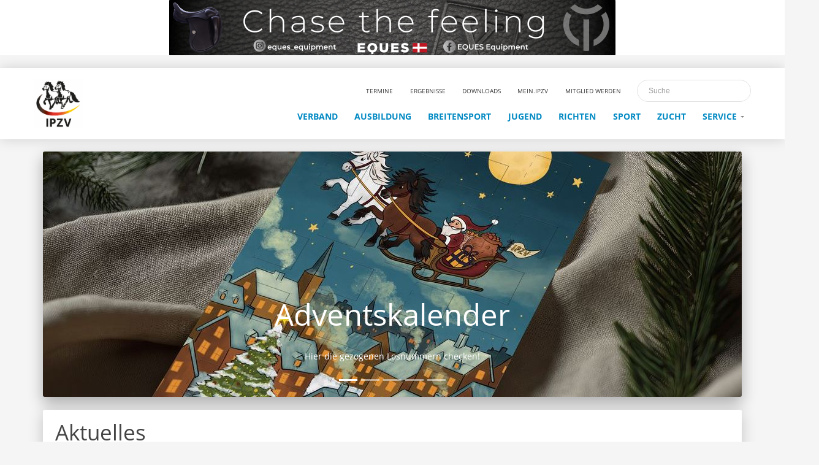

--- FILE ---
content_type: text/html;charset=UTF-8
request_url: https://www.ipzv.de/?article=abschluss-ipzv-kunstwettbewerb
body_size: 9874
content:
<!DOCTYPE html>
<html>
	<head>
		




	<title>Homepage</title>

	

	

	

	<meta name="robots" content="index,follow" />

	


	<meta property="og:title" content="Homepage" />
	<meta property="og:type"  content="website" />
	<meta property="og:url"   content="https://www.ipzv.de/?article=abschluss-ipzv-kunstwettbewerb" />
	
	



		<link rel="icon" type="image/png" href="../assets/img/favicon.ico">
		
		<meta name='viewport' content='width=device-width, initial-scale=1.0, maximum-scale=1.0, user-scalable=0, shrink-to-fit=no' />
		<!--     Fonts and icons     -->
		
		<link rel="stylesheet" href="https://use.fontawesome.com/releases/v5.7.1/css/all.css"
		  integrity="sha384-fnmOCqbTlWIlj8LyTjo7mOUStjsKC4pOpQbqyi7RrhN7udi9RwhKkMHpvLbHG9Sr" crossorigin="anonymous">
    <!--     Datatables    -->
    <link rel="stylesheet" type="text/css" href="https://cdn.datatables.net/1.11.3/css/jquery.dataTables.css">
		<!-- CSS Files -->
		<link rel="stylesheet" type="text/css" href="/assets/css/core/bootstrap.min.css">
<link rel="stylesheet" type="text/css" href="/assets/css/core/now-ui-kit.css">
<link rel="stylesheet" type="text/css" href="/assets/css/core/ipzvmaxi.css">
<link rel="stylesheet" type="text/css" href="/assets/css/core/owl.carousel.min.css">
<link rel="stylesheet" type="text/css" href="/assets/css/core/owl.theme.default.min.css">


    <script src="https://stats.blackbuck.eu/script.js" data-website-id="1a443797-fcf0-4202-b2b7-47831ef8fa63"></script>
		<!--[if lt IE 9]>
			<script src="http://html5shiv.googlecode.com/svn/trunk/html5.js"></script>
		<![endif]-->

    
	</head>


	<body>
		

    
  <div class="containerfluid">
			<div class="row">
				<div class="col-md-12 sticky-top text-center" style="background-color: white;">
          
            <a href="http://www.eques.dk/" target="_blank" data-umami-event="banner-click" data-umami-event-url="http://www.eques.dk/">
          
            <img class="werbebanner-desktop" src="https://www.ipzv.de/asset/4C328840%2D31DB%2D44E8%2D871D6CDCDD0630B6/"  alt="">
            <img class="werbebanner-mobile" src="https://www.ipzv.de/asset/4C328840%2D31DB%2D44E8%2D871D6CDCDD0630B6/" alt="">
          
            </a>
          
				</div>
			</div>
		</div>
    <script>
      window.umami.track("banner-top", { url: 'http://www.eques.dk/'} );
    </script>
    



    
		


	  	<br />

    
		<div class="sticky-top">
			<nav class="navbar navbar-expand-lg bg-white">
			  <div class="container">
				  <a class="navbar-brand" href="https://www.ipzv.de/">
					  <img src="../assets/img/IPZV_Logo7.jpg" height=80 alt="">
				  </a>
          <div class="mobilenav">
            <a class="navbar-toggler" role="button" data-toggle="collapse" href="#collapse_target1,#collapse_target2" aria-controls="collapse_target1 collapse_target2" aria-expanded="false">
              <span class="navbar-toggler-bar bar1"></span>
              <span class="navbar-toggler-bar bar2"></span>
              <span class="navbar-toggler-bar bar3"></span>
            </a>
            <div class="collapse navbar-collapse scroll-section">         
              <ul class="navbar-nav ml-auto mainnav multicollapse" id="collapse_target1">
                




  

	

    
    
		<li class="nav-item">
			<a class="nav-link  mr-0" 
         href="https://www.ipzv.de/verband.html">
        <p>Verband</p>
      </a>
      
        <a class="nav-link  dropdown-toggle caret ml-0" 
         href="https://www.ipzv.de/verband.html" 
         data-toggle="dropdown">
         </a>
      
      
			
				<ul class="dropdown-menu">
					




  

	

    
    
		<li class="nav-item">
			<a class="nav-link adropdown mr-0" 
         href="https://www.ipzv.de/verband/vorstand.html">
        <p>Gremien</p>
      </a>
      
      
			
		</li>
	

    
    
		<li class="nav-item">
			<a class="nav-link adropdown mr-0" 
         href="https://www.ipzv.de/verband/das-islandpferd.html">
        <p>Das Islandpferd</p>
      </a>
      
      
			
		</li>
	

    
    
		<li class="nav-item">
			<a class="nav-link adropdown mr-0" 
         href="https://www.ipzv.de/verband/ortsvereine-landesverb-nde.html">
        <p>Ortsvereine & Landesverbände</p>
      </a>
      
      
			
		</li>
	

    
    
		<li class="nav-item">
			<a class="nav-link adropdown mr-0" 
         href="https://www.ipzv.de/verband/mitgliedschaft.html">
        <p>Mitgliedschaft</p>
      </a>
      
      
			
		</li>
	

    
    
		<li class="nav-item">
			<a class="nav-link adropdown mr-0" 
         href="https://www.ipzv.de/verband/t-lt-kids.html">
        <p>Tölt & Kids</p>
      </a>
      
      
			
		</li>
	

				</ul>
			
		</li>
	

    
    
		<li class="nav-item">
			<a class="nav-link  mr-0" 
         href="https://www.ipzv.de/ausbildung.html">
        <p>Ausbildung</p>
      </a>
      
        <a class="nav-link  dropdown-toggle caret ml-0" 
         href="https://www.ipzv.de/ausbildung.html" 
         data-toggle="dropdown">
         </a>
      
      
			
				<ul class="dropdown-menu">
					




  

	

    
    
		<li class="nav-item">
			<a class="nav-link adropdown mr-0" 
         href="https://www.ipzv.de/ausbildung/kontakt.html">
        <p>Kontakt</p>
      </a>
      
      
			
		</li>
	

    
    
		<li class="nav-item">
			<a class="nav-link adropdown mr-0" 
         href="https://www.ipzv.de/ausbildung/trainerlizenz1.html">
        <p>Trainerlizenz</p>
      </a>
      
      
			
		</li>
	

    
    
		<li class="nav-item">
			<a class="nav-link adropdown mr-0" 
         href="https://www.ipzv.de/ausbildung/abzeichen.html">
        <p>Abzeichen</p>
      </a>
      
      
			
		</li>
	

    
    
		<li class="nav-item">
			<a class="nav-link adropdown mr-0" 
         href="https://www.ipzv.de/ausbildung/ausbilder.html">
        <p>Ausbilder</p>
      </a>
      
      
			
		</li>
	

    
    
		<li class="nav-item">
			<a class="nav-link adropdown mr-0" 
         href="https://www.ipzv.de/ausbildung/inklusion.html">
        <p>Inklusion</p>
      </a>
      
      
			
		</li>
	

				</ul>
			
		</li>
	

    
    
		<li class="nav-item">
			<a class="nav-link  mr-0" 
         href="https://www.ipzv.de/breitensport.html">
        <p>Breitensport</p>
      </a>
      
        <a class="nav-link  dropdown-toggle caret ml-0" 
         href="https://www.ipzv.de/breitensport.html" 
         data-toggle="dropdown">
         </a>
      
      
			
				<ul class="dropdown-menu">
					




  

	

    
    
		<li class="nav-item">
			<a class="nav-link adropdown mr-0" 
         href="https://www.ipzv.de/breitensport/kontakt.html">
        <p>Kontakt</p>
      </a>
      
      
			
		</li>
	

    
    
		<li class="nav-item">
			<a class="nav-link adropdown mr-0" 
         href="https://www.ipzv.de/breitensport/wanderreiten.html">
        <p>Wanderreiten</p>
      </a>
      
      
			
		</li>
	

    
    
		<li class="nav-item">
			<a class="nav-link adropdown mr-0" 
         href="https://www.ipzv.de/breitensport/hestadagar.html">
        <p>Hestadagar</p>
      </a>
      
      
			
		</li>
	

    
    
		<li class="nav-item">
			<a class="nav-link adropdown mr-0" 
         href="https://www.ipzv.de/breitensport/isi-trec.html">
        <p>Isi-Trec</p>
      </a>
      
      
			
		</li>
	

    
    
		<li class="nav-item">
			<a class="nav-link adropdown mr-0" 
         href="https://www.ipzv.de/breitensport/wm-stafettenritt.html">
        <p>WM-Stafettenritt</p>
      </a>
      
      
			
		</li>
	

    
    
		<li class="nav-item">
			<a class="nav-link adropdown mr-0" 
         href="https://www.ipzv.de/breitensport/hestask-lar.html">
        <p>Hestaskólar</p>
      </a>
      
      
			
		</li>
	

    
    
		<li class="nav-item">
			<a class="nav-link adropdown mr-0" 
         href="https://www.ipzv.de/breitensport/faq-breitensport.html">
        <p>FAQ</p>
      </a>
      
      
			
		</li>
	

				</ul>
			
		</li>
	

    
    
		<li class="nav-item">
			<a class="nav-link  mr-0" 
         href="https://www.ipzv.de/jugend.html">
        <p>Jugend</p>
      </a>
      
        <a class="nav-link  dropdown-toggle caret ml-0" 
         href="https://www.ipzv.de/jugend.html" 
         data-toggle="dropdown">
         </a>
      
      
			
				<ul class="dropdown-menu">
					




  

	

    
    
		<li class="nav-item">
			<a class="nav-link adropdown mr-0" 
         href="https://www.ipzv.de/jugend/kontakt.html">
        <p>Kontakt</p>
      </a>
      
      
			
		</li>
	

    
    
		<li class="nav-item">
			<a class="nav-link adropdown mr-0" 
         href="https://www.ipzv.de/jugend/djim.html">
        <p>DJIM</p>
      </a>
      
      
			
		</li>
	

    
    
		<li class="nav-item">
			<a class="nav-link adropdown mr-0" 
         href="https://www.ipzv.de/jugend/feif-youth-cup.html">
        <p>FEIF Youth</p>
      </a>
      
      
			
		</li>
	

    
    
		<li class="nav-item">
			<a class="nav-link adropdown mr-0" 
         href="https://www.ipzv.de/jugend/deutscher-bundeskader-junger-reiter-kjr.html">
        <p>Jugendkader </p>
      </a>
      
      
			
		</li>
	

    
    
		<li class="nav-item">
			<a class="nav-link adropdown mr-0" 
         href="https://www.ipzv.de/jugend/futuritykids.html">
        <p>Futurity Kids</p>
      </a>
      
      
			
		</li>
	

    
    
		<li class="nav-item">
			<a class="nav-link adropdown mr-0" 
         href="https://www.ipzv.de/jugend/bundesjugendtraining.html">
        <p>Bundesjugendtraining</p>
      </a>
      
      
			
		</li>
	

				</ul>
			
		</li>
	

    
    
		<li class="nav-item">
			<a class="nav-link  mr-0" 
         href="https://www.ipzv.de/richten.html">
        <p>Richten</p>
      </a>
      
        <a class="nav-link  dropdown-toggle caret ml-0" 
         href="https://www.ipzv.de/richten.html" 
         data-toggle="dropdown">
         </a>
      
      
			
				<ul class="dropdown-menu">
					




  

	

    
    
		<li class="nav-item">
			<a class="nav-link adropdown mr-0" 
         href="https://www.ipzv.de/richten/kontakt.html">
        <p>Kontakt</p>
      </a>
      
      
			
		</li>
	

    
    
		<li class="nav-item">
			<a class="nav-link adropdown mr-0" 
         href="https://www.ipzv.de/richten/sportrichter.html">
        <p>Sportrichter</p>
      </a>
      
      
			
		</li>
	

    
    
		<li class="nav-item">
			<a class="nav-link adropdown mr-0" 
         href="https://www.ipzv.de/richten/materialrichter.html">
        <p>Materialrichter</p>
      </a>
      
      
			
		</li>
	

    
    
		<li class="nav-item">
			<a class="nav-link adropdown mr-0" 
         href="https://www.ipzv.de/richten/zusatzqualifikationen.html">
        <p>Zusatzqualifikationen</p>
      </a>
      
      
			
		</li>
	

				</ul>
			
		</li>
	

    
    
		<li class="nav-item">
			<a class="nav-link  mr-0" 
         href="https://www.ipzv.de/sport.html">
        <p>Sport</p>
      </a>
      
        <a class="nav-link  dropdown-toggle caret ml-0" 
         href="https://www.ipzv.de/sport.html" 
         data-toggle="dropdown">
         </a>
      
      
			
				<ul class="dropdown-menu">
					




  

	

    
    
		<li class="nav-item">
			<a class="nav-link adropdown mr-0" 
         href="https://www.ipzv.de/sport/kontakt.html">
        <p>Kontakt</p>
      </a>
      
      
			
		</li>
	

    
    
		<li class="nav-item">
			<a class="nav-link adropdown mr-0" 
         href="https://www.ipzv.de/sport/termine.html">
        <p>Turniertermine</p>
      </a>
      
      
			
		</li>
	

    
    
		<li class="nav-item">
			<a class="nav-link adropdown mr-0" 
         href="https://www.ipzv.de/sport/onlinenennung.html">
        <p>Onlinenennung</p>
      </a>
      
      
			
		</li>
	

    
    
		<li class="nav-item">
			<a class="nav-link adropdown mr-0" 
         href="https://www.ipzv.de/sport/ergebnisse.html">
        <p>Ergebnisse</p>
      </a>
      
      
			
		</li>
	

    
    
		<li class="nav-item">
			<a class="nav-link adropdown mr-0" 
         href="https://www.ipzv.de/sport/dim.html">
        <p>DIM</p>
      </a>
      
      
			
		</li>
	

    
    
		<li class="nav-item">
			<a class="nav-link adropdown mr-0" 
         href="https://www.ipzv.de/sport/bundeskader.html">
        <p>Bundeskader</p>
      </a>
      
      
			
		</li>
	

    
    
		<li class="nav-item">
			<a class="nav-link adropdown mr-0" 
         href="https://www.ipzv.de/sport/faq.html">
        <p>FAQ</p>
      </a>
      
      
			
		</li>
	

				</ul>
			
		</li>
	

    
    
		<li class="nav-item">
			<a class="nav-link  mr-0" 
         href="https://www.ipzv.de/zucht.html">
        <p>Zucht</p>
      </a>
      
        <a class="nav-link  dropdown-toggle caret ml-0" 
         href="https://www.ipzv.de/zucht.html" 
         data-toggle="dropdown">
         </a>
      
      
			
				<ul class="dropdown-menu">
					




  

	

    
    
		<li class="nav-item">
			<a class="nav-link adropdown mr-0" 
         href="https://www.ipzv.de/zucht/kontakt.html">
        <p>Kontakt</p>
      </a>
      
      
			
		</li>
	

    
    
		<li class="nav-item">
			<a class="nav-link adropdown mr-0" 
         href="https://www.ipzv.de/zucht/termine.html">
        <p>Termine</p>
      </a>
      
      
			
		</li>
	

    
    
		<li class="nav-item">
			<a class="nav-link adropdown mr-0" 
         href="https://www.ipzv.de/zucht/onlinenennung.html">
        <p>Onlinenennung</p>
      </a>
      
      
			
		</li>
	

    
    
		<li class="nav-item">
			<a class="nav-link adropdown mr-0" 
         href="https://www.ipzv.de/zucht/ergebnisse.html">
        <p>Ergebnisse</p>
      </a>
      
      
			
		</li>
	

    
    
		<li class="nav-item">
			<a class="nav-link adropdown mr-0" 
         href="https://www.ipzv.de/zucht/worldfengur.html">
        <p>WorldFengur</p>
      </a>
      
      
			
		</li>
	

    
    
		<li class="nav-item">
			<a class="nav-link adropdown mr-0" 
         href="https://www.ipzv.de/zucht/hengstkatalog.html">
        <p>Hengstkatalog</p>
      </a>
      
      
			
		</li>
	

    
    
		<li class="nav-item">
			<a class="nav-link adropdown mr-0" 
         href="https://www.ipzv.de/zucht/faq.html">
        <p>FAQ</p>
      </a>
      
      
			
		</li>
	

				</ul>
			
		</li>
	

    
    
		<li class="nav-item">
			<a class="nav-link  mr-0" 
         href="https://www.ipzv.de/service.html">
        <p>Service</p>
      </a>
      
        <a class="nav-link  dropdown-toggle caret ml-0" 
         href="https://www.ipzv.de/service.html" 
         data-toggle="dropdown">
         </a>
      
      
			
				<ul class="dropdown-menu">
					




  

	

    
    
		<li class="nav-item">
			<a class="nav-link adropdown mr-0" 
         href="https://www.ipzv.de/service/bundesgesch-ftsstelle.html">
        <p>Bundesgeschäftsstelle</p>
      </a>
      
      
			
		</li>
	

    
    
		<li class="nav-item">
			<a class="nav-link adropdown mr-0" 
         href="https://www.ipzv.de/service/zeitschrift.html">
        <p>Zeitschrift</p>
      </a>
      
      
			
		</li>
	

    
    
		<li class="nav-item">
			<a class="nav-link adropdown mr-0" 
         href="https://www.ipzv.de/service/adressbuch.html">
        <p>Adressbuch</p>
      </a>
      
      
			
		</li>
	

    
    
		<li class="nav-item">
			<a class="nav-link adropdown mr-0" 
         href="https://www.ipzv.de/service/pferdeb-rse.html">
        <p>Pferdebörse</p>
      </a>
      
      
			
		</li>
	

    
    
		<li class="nav-item">
			<a class="nav-link adropdown mr-0" 
         href="https://www.ipzv.de/service/adventskalender-2025.html">
        <p>Adventskalender 2025</p>
      </a>
      
      
			
		</li>
	

				</ul>
			
		</li>
	

              </ul>
              <ul class="navbar-nav ml-auto small quicklinks multicollapse" id="collapse_target2">
                


  <li class="nav-item">
    <a class="nav-link" href="https://www.ipzv.de/termine.html">
    <p>Termine</p>
    </a>
  </li>
  <li class="nav-item">
    <a class="nav-link" href="https://ticker.icetestng.com/index.cfm?lang=de_de" target="_blank">
    <p>Ergebnisse</p>
    </a>
  </li>
  <li class="nav-item">
    <a class="nav-link" href="https://www.ipzv.de/downloads.html">
    <p>Downloads</p>
    </a>
  </li>
  <li class="nav-item">
    <a class="nav-link" href="https://mein.ipzv.de/" target="_blank">
    <p>Mein.IPZV</p>
    </a>
  </li>
  <li class="nav-item">
    <a class="nav-link" href="https://www.ipzv.de/verband/mitgliedschaft.html">
    <p>Mitglied werden</p>
    </a>
  </li>

                
                <form class="form-inline" id="suche" action="https://www.ipzv.de/suche.html" method="GET">
                  



	

	<input type="hidden" name="$presideform" value="suche">

	



	<div id="tab-basic" class="tab-pane active">
		

		







	<fieldset id="fieldset-suche">
		
		

		


	<div class="form-group" >

				


	<input type="text" id="suchbegriff" placeholder="Suche" name="suchbegriff" value="" class=" form-control" tabindex="1"  required>

			
		
	</div>

	</fieldset>

	</div>


	

	
		
		
	

                  
                  <input type="submit" hidden> 
                </form>
              </ul>
            </div>
          </div>
          <div class="desktopnav">
            <div class="collapse navbar-collapse flex-md-column navbars navbarscollapse">         
              <ul class="navbar-nav ml-auto small quicklinks multicollapse" id="collapse_target3">
                


  <li class="nav-item">
    <a class="nav-link" href="https://www.ipzv.de/termine.html">
    <p>Termine</p>
    </a>
  </li>
  <li class="nav-item">
    <a class="nav-link" href="https://ticker.icetestng.com/index.cfm?lang=de_de" target="_blank">
    <p>Ergebnisse</p>
    </a>
  </li>
  <li class="nav-item">
    <a class="nav-link" href="https://www.ipzv.de/downloads.html">
    <p>Downloads</p>
    </a>
  </li>
  <li class="nav-item">
    <a class="nav-link" href="https://mein.ipzv.de/" target="_blank">
    <p>Mein.IPZV</p>
    </a>
  </li>
  <li class="nav-item">
    <a class="nav-link" href="https://www.ipzv.de/verband/mitgliedschaft.html">
    <p>Mitglied werden</p>
    </a>
  </li>

                <form class="form-inline" id="suche" action="https://www.ipzv.de/suche.html" method="GET">
                  



	

	<input type="hidden" name="$presideform" value="suche">

	



	<div id="tab-basic" class="tab-pane active">
		

		







	<fieldset id="fieldset-suche">
		
		

		


	<div class="form-group" >

				


	<input type="text" id="suchbegriff" placeholder="Suche" name="suchbegriff" value="" class=" form-control" tabindex="2"  required>

			
		
	</div>

	</fieldset>

	</div>


	

	
		
		
	

                  
                  <input type="submit" hidden>
                </form>
              </ul>
              <ul class="navbar-nav ml-auto mainnav multicollapse" id="collapse_target4">
                




  

	

		
    
		
    
		<li class="nav-item">
			<a class="nav-link " href="https://www.ipzv.de/verband.html" ><p>Verband</p></a>
			
		</li>
	

		
    
		
    
		<li class="nav-item">
			<a class="nav-link " href="https://www.ipzv.de/ausbildung.html" ><p>Ausbildung</p></a>
			
		</li>
	

		
    
		
    
		<li class="nav-item">
			<a class="nav-link " href="https://www.ipzv.de/breitensport.html" ><p>Breitensport</p></a>
			
		</li>
	

		
    
		
    
		<li class="nav-item">
			<a class="nav-link " href="https://www.ipzv.de/jugend.html" ><p>Jugend</p></a>
			
		</li>
	

		
    
		
    
		<li class="nav-item">
			<a class="nav-link " href="https://www.ipzv.de/richten.html" ><p>Richten</p></a>
			
		</li>
	

		
    
		
    
		<li class="nav-item">
			<a class="nav-link " href="https://www.ipzv.de/sport.html" ><p>Sport</p></a>
			
		</li>
	

		
    
		
    
		<li class="nav-item">
			<a class="nav-link " href="https://www.ipzv.de/zucht.html" ><p>Zucht</p></a>
			
		</li>
	

		
    
		
    
		<li class="nav-item dropdown" >
			<a class="nav-link  dropdown-toggle" href="https://www.ipzv.de/service.html" data-toggle="dropdown"><p>Service</p> <span class="caret"></span></a>
			
				<ul class="dropdown-menu">
					




  

	

		
    
		
    
		<li class="nav-item">
			<a class="nav-link adropdown" href="https://www.ipzv.de/service/bundesgesch-ftsstelle.html" ><p>Bundesgeschäftsstelle</p></a>
			
		</li>
	

		
    
		
    
		<li class="nav-item">
			<a class="nav-link adropdown" href="https://www.ipzv.de/service/zeitschrift.html" ><p>Zeitschrift</p></a>
			
		</li>
	

		
    
		
    
		<li class="nav-item">
			<a class="nav-link adropdown" href="https://www.ipzv.de/service/adressbuch.html" ><p>Adressbuch</p></a>
			
		</li>
	

		
    
		
    
		<li class="nav-item">
			<a class="nav-link adropdown" href="https://www.ipzv.de/service/pferdeb-rse.html" ><p>Pferdebörse</p></a>
			
		</li>
	

		
    
		
    
		<li class="nav-item">
			<a class="nav-link adropdown" href="https://www.ipzv.de/service/adventskalender-2025.html" ><p>Adventskalender 2025</p></a>
			
		</li>
	

				</ul>
			
		</li>
	

              </ul>
            </div>
          </div>
        </div>
      </nav>

      
    </div>
  
  <div class="container">
	  




	
	<div class="container">
    
	
	
	
	
	

	



  
  <div id="carouselExampleIndicators" class="carousel slide" data-ride="carousel">
    <ol class="carousel-indicators">
      
        <li data-target="#carouselExampleIndicators" data-slide-to="0" class="active"></li>
      
        <li data-target="#carouselExampleIndicators" data-slide-to="1" </li>
      
        <li data-target="#carouselExampleIndicators" data-slide-to="2" </li>
      
        <li data-target="#carouselExampleIndicators" data-slide-to="3" </li>
      
        <li data-target="#carouselExampleIndicators" data-slide-to="4" </li>
      
    </ol>
    <div class="carousel-inner" role="listbox">
      
        <div class="carousel-item active">
          
            <a class="text-white" href="https://www.ipzv.de/service/adventskalender-2025.html">
              <img class="d-block" src="https://www.ipzv.de/asset/C12E346B%2DDF69%2D4F7F%2D815DE6E443E506DE/slider/d5f86cd89e906ede09fce4062a0362c1/">
            </a>
          
          <div class="carousel-caption">
            
              <div class="d-md-none">
                <h2><a class="text-white" href="https://www.ipzv.de/service/adventskalender-2025.html">Adventskalender</a></h2>
              </div>
              <div class="d-none d-md-block">
                <h1><a class="text-white" href="https://www.ipzv.de/service/adventskalender-2025.html">Adventskalender</a></h1>
                <p>Hier die gezogenen Losnummern checken!</p>
              </div>            
            
          </div>
        </div>
      
        <div class="carousel-item ">
          
            <a class="text-white" href="https://www.ipzv.de/verband/das-islandpferd.html">
              <img class="d-block" src="https://www.ipzv.de/asset/0686A203%2DF21E%2D43F1%2D85C3753A32A96647/slider/d5f86cd89e906ede09fce4062a0362c1/">
            </a>
          
          <div class="carousel-caption">
            
              <div class="d-md-none">
                <h2><a class="text-white" href="https://www.ipzv.de/verband/das-islandpferd.html">Das Islandpferd</a></h2>
              </div>
              <div class="d-none d-md-block">
                <h1><a class="text-white" href="https://www.ipzv.de/verband/das-islandpferd.html">Das Islandpferd</a></h1>
                <p>Eine einzigartige und äußerst vielseitige Pferderasse.</p>
              </div>            
            
          </div>
        </div>
      
        <div class="carousel-item ">
          
            <a class="text-white" href="https://www.ipzv.de/news.html?article=nicht-vergessen-worldfengur-abo-abschliessen">
              <img class="d-block" src="https://www.ipzv.de/asset/EF01AEA3%2DB216%2D48AF%2DA3D74DCF61F78170/slider/d5f86cd89e906ede09fce4062a0362c1/">
            </a>
          
          <div class="carousel-caption">
            
              <div class="d-md-none">
                <h2><a class="text-white" href="https://www.ipzv.de/news.html?article=nicht-vergessen-worldfengur-abo-abschliessen">WorldFengur </a></h2>
              </div>
              <div class="d-none d-md-block">
                <h1><a class="text-white" href="https://www.ipzv.de/news.html?article=nicht-vergessen-worldfengur-abo-abschliessen">WorldFengur </a></h1>
                <p>Jetzt Abo abschließen</p>
              </div>            
            
          </div>
        </div>
      
        <div class="carousel-item ">
          
            <a class="text-white" href="https://www.ipzv.de/verband/t-lt-kids.html">
              <img class="d-block" src="https://www.ipzv.de/asset/7AA83E5E%2D0BD0%2D4556%2DA86FA556AD5784A8/slider/d5f86cd89e906ede09fce4062a0362c1/">
            </a>
          
          <div class="carousel-caption">
            
              <div class="d-md-none">
                <h2><a class="text-white" href="https://www.ipzv.de/verband/t-lt-kids.html">Tölt & Kids </a></h2>
              </div>
              <div class="d-none d-md-block">
                <h1><a class="text-white" href="https://www.ipzv.de/verband/t-lt-kids.html">Tölt & Kids </a></h1>
                <p>"Reiten – Lachen – Lernen“. Die neue Mitgliedschaft für Kinder und Jugendliche.</p>
              </div>            
            
          </div>
        </div>
      
        <div class="carousel-item ">
          
            <a class="text-white" href="https://www.ipzv-versicherungen.de/">
              <img class="d-block" src="https://www.ipzv.de/asset/162705E9%2D0204%2D495E%2D96C911613BC68ACF/slider/d5f86cd89e906ede09fce4062a0362c1/">
            </a>
          
          <div class="carousel-caption">
            
              <div class="d-md-none">
                <h2><a class="text-white" href="https://www.ipzv-versicherungen.de/"></a></h2>
              </div>
              <div class="d-none d-md-block">
                <h1><a class="text-white" href="https://www.ipzv-versicherungen.de/"></a></h1>
                <p></p>
              </div>            
            
          </div>
        </div>
      
    </div>
    <a class="carousel-control-prev" href="#carouselExampleIndicators" role="button" data-slide="prev">
      <i class="now-ui-icons arrows-1_minimal-left"></i>
    </a>
    <a class="carousel-control-next" href="#carouselExampleIndicators" role="button" data-slide="next">
      <i class="now-ui-icons arrows-1_minimal-right"></i>
    </a>
  </div>
  

 
  </div>
	
	
	  <br />
	
	  
	<div class="container">
    



<div class="card">
  <div class="card-header">
    <div class="row align-items-center no-gutters no-padding">
    <h2 class="card-title"><a href="news.html">Aktuelles</a></h2>
    </div>
  </div>
  
    <div class="card-body card-news">
      <div class="card card-plain card-blog">
        <div class="row">
          <div class="col-md-6">
            
              
              <h6 class="category">13. Januar | VERBAND</h6>
              <h5 class="card-title">
                <a href="news.html?article=winteraktion-2026-vergunstigte-goodie-pakete-fur-eure-vereinsveranstaltungen">Winteraktion 2026: Vergünstigte Goodie-Pakete für eure Vereinsveranstaltungen </a>
              </h5>
              <p class="card-description">
                Mit Blick auf die Veranstaltungen im Jahr 2026 bietet der IPZV im Januar eine besondere Winteraktion für seine Ortsvereine an. Exklusiv könn...
                  
              </p>
            
              
              <h6 class="category">09. Januar | VERBAND</h6>
              <h5 class="card-title">
                <a href="news.html?article=ipzv-adventskalender-einige-preise-warten-noch-auf-ihre-gewinnerinnen">IPZV Adventskalender: Einige Preise warten noch auf ihre Gewinner*innen</a>
              </h5>
              <p class="card-description">
                Weihnachten ist vorbei und die meisten Preise aus dem IPZV-Adventskalender haben bereits ihre glücklichen Gewinner*innen erreicht. Für einig...
                  
              </p>
            
              
              <h6 class="category">08. Januar | AUSBILDUNG</h6>
              <h5 class="card-title">
                <a href="news.html?article=ausbildungsjahr-2026">Ausbildungsjahr 2026</a>
              </h5>
              <p class="card-description">
                Das Jahr 2026 hat begonnen, und die Anmeldung für alle Kurse ist jetzt geöffnet! Die Anmeldung erfolgt ganz bequem über mein.ipzv. Sollte ei...
                  
              </p>
            
          </div>
          <div class="col-md-6">
            
              
              <h6 class="category">08. Januar | VERBAND</h6>
              <h5 class="card-title">
                <a href="news.html?article=islandreise-2026-pferde-pur-in-island">Islandreise 2026: Pferde pur in Island </a>
              </h5>
              <p class="card-description">
                FNticket&travel bietet eine PM-Expeditionsreise vom 22. bis 31. Juli 2026 nach Island an.
                  
              </p>
            
              
              <h6 class="category">06. Januar | JUGEND</h6>
              <h5 class="card-title">
                <a href="news.html?article=einladung-zum-online-informationsseminar-faszination-feif-youth-cup">Einladung zum Online Informationsseminar „Faszination FEIF Youth Cup“ </a>
              </h5>
              <p class="card-description">
                Der IPZV e.V. lädt herzlich zum Online Seminar „Faszination FEIF Youth Cup“ ein. Interessierte aus dem Islandpferdeumfeld erhalten in dieser...
                  
              </p>
            
              
              <h6 class="category">05. Januar | VERBAND</h6>
              <h5 class="card-title">
                <a href="news.html?article=ipzv-und-eyja-setzen-partnerschaft-fort">IPZV und EYJA setzen Partnerschaft fort</a>
              </h5>
              <p class="card-description">
                Die bewährte Partnerschaft zwischen dem IPZV und seinem Medienpartner EYJA besteht schon seit vielen Jahren, und wir freuen uns, dass sie nu...
                  
              </p>
            
          </div>
        </div>
      </div>
    </div>
    <div class="float-right">
      <a href="news.html" class="btn btn-info btn-list">
          Mehr News
        </a>
    </div>
  
</div>


	</div>
	

	  <br />	
	
	
  <div class="container">
    <div class="row">
      
	
	
	
	
	

	


	
	
	
	
	

	





  


  
  <div class="col-md-4">
  

    
      
    

    
      
    

      

  <div class="card align-items-center card-home-half mt-0" style="height: 15.65rem;">
          
           
            <img class="card-img img-cover" src="https://www.ipzv.de/asset/C12E346B%2DDF69%2D4F7F%2D815DE6E443E506DE/cardRessortSchmal/7c2a3b389c13c37e359e99c102a21e17/">
            
              <div class="card-img-overlay h-100 d-flex flex-column justify-content-end overlay-dark">
            
            
          <h4 class="card-title card-ressort-text">
            
                IPZV Adventskalender
                              
          </h4>
          <p class="card-text card-ressort-text">Losnummern checken!</p>
          
              <a href="https://www.ipzv.de/service/adventskalender-2025.html" target="_same" class="btn btn-info mb-0 mr-auto">Mehr</a>
           
          
            </div>
          
        </div>

      

  

    
      
    

    
      
    

      

  <div class="card align-items-center card-home-half mt-0" style="height: 15.65rem;">
          
           
            <img class="card-img img-cover" src="https://www.ipzv.de/asset/1D8EC071%2D2E78%2D4A10%2D99C625EB1F2AF30A/cardRessortSchmal/7c2a3b389c13c37e359e99c102a21e17/">
            
              <div class="card-img-overlay h-100 d-flex flex-column justify-content-end overlay-dark">
            
            
          <h4 class="card-title card-ressort-text">
            
                Newsletter
                              
          </h4>
          <p class="card-text card-ressort-text">Mit dem IPZV Newsletter auf dem Laufenden bleiben.</p>
          
              <a href="https://85091cca.sibforms.com/serve/[base64]" target="_same" class="btn btn-info mb-0 mr-auto">Newsletter abonnieren</a>
           
          
            </div>
          
        </div>

      

  
      </div>

  
 
      
	
	
	
	
	

	


	
	
	
	
	

	





  


  
  <div class="col-md-4">
  

    
      
    

    
      
    

      

  <div class="card align-items-center card-home-half mt-0" style="height: 15.65rem;">
          
           
            <img class="card-img img-cover" src="https://www.ipzv.de/asset/0686A203%2DF21E%2D43F1%2D85C3753A32A96647/cardRessortSchmal/7c2a3b389c13c37e359e99c102a21e17/">
            
              <div class="card-img-overlay h-100 d-flex flex-column justify-content-end overlay-dark">
            
            
          <h4 class="card-title card-ressort-text">
            
                Das Islandpferd
                              
          </h4>
          <p class="card-text card-ressort-text">Eine einzigartige und äußerst vielseitige Pferderasse.</p>
          
              <a href="https://www.ipzv.de/verband/das-islandpferd.html" target="_same" class="btn btn-info mb-0 mr-auto">Mehr</a>
           
          
            </div>
          
        </div>

      

  

    
      
    

    
      
    

      

  <div class="card align-items-center card-home-half mt-0" style="height: 15.65rem;">
          
           
            <img class="card-img img-cover" src="https://www.ipzv.de/asset/0C312FB2%2D82CE%2D4FBF%2DBAA54801AD7FDA34/cardRessortSchmal/7c2a3b389c13c37e359e99c102a21e17/">
            
              <div class="card-img-overlay h-100 d-flex flex-column justify-content-end overlay-dark">
            
            
          <h4 class="card-title card-ressort-text">
            
                Mitgliedschaft
                              
          </h4>
          <p class="card-text card-ressort-text">Die Mitgliedschaft im IPZV e.V. bietet viele Vorteile.</p>
          
              <a href="https://www.ipzv.de/verband/mitgliedschaft.html" target="_same" class="btn btn-info mb-0 mr-auto">Mehr</a>
           
          
            </div>
          
        </div>

      

  
      </div>

  
 
      
<div class="col-md-4">
  <div class="card">
    <div class="card-body">
      <h4 class="card-title" style="margin-top: 10px; margin-bottom: 5px;">IPZV e.V. Bundesgeschäftsstelle</h4>
      <div class="info info-horizontal" style="padding:0px;">
        <div class="icon icon-info" style="margin-top:10px">
          <i class="now-ui-icons tech_mobile"></i>
        </div>
        <div class="description" style="margin:0px;">
          <h5 class="info-title" style="margin-top:10px; margin-bottom:14px;">+49 (0)511 - 87 65 65 - 0</h5>
           
          <p class="mb-1">
            Direktdurchwahl nach Thema: 
          </p>
          <div class="row">
          <div class="col-auto pr-0">
          <p class="mb-1">
            Mitgliedschaft:<br>
            Abzeichen:<br>
            Breitensport:<br>
            Jugend: <br>
            Zucht:<br>
            Sport:<br>
            Öffentlichkeitsarbeit:<br>
            Ausbildung:
          </p></div>

          <div class="col-auto pl-0">
          <p class="mb-1">
            - 11<br>
            - 10<br>
            - 14<br>
            - 16<br>
            - 14<br>
            - 19<br>
            - 19<br>
            - 12
          </p></div></div>
          <p class="info-title mb-1 mt-2">
            Mo, Di, Do: 9-12 und 13–16 Uhr
            <br>Mi: geschlossen
            <br>Fr: 9–14 Uhr
          </p>
        </div>

          <div class="icon icon-info" style="margin-top:10px">
          <i class="now-ui-icons ui-1_email-85"></i>
        </div>
        <div class="description" style="margin:0px;">
          <p class="info-title" style="margin-top:15px; margin-bottom:5px;"><a href="mailto:info@ipzv.de">info@ipzv.de</a></p>
        </div>
        
        
        <a href="https://www.ipzv.de/service/bundesgesch-ftsstelle.html" class="btn btn-info mb-0">Kontakt</a>
      </div>
    </div>
  </div>
</div>

 
    </div>
  </div>
  
	
	  
  <div class="container">
    
    





  <div class="card card-nav-tabs">
      <div class="card-header">
        <div class="row align-items-center no-gutters no-padding">
          <div class="col-md-2">
            <h2 class="card-title"><a href="termine.html">Termine</a></h2>
          </div>
          <div class="col-md-10">
            <div class="nav-tabs-navigation">
              <div class="nav-tabs-wrapper">
                <ul class="nav nav-tabs" data-tabs="tabs">
                  
                    <li class="nav-item">
                      <a class="nav-link active" href="#Aus-undFortbildung" data-toggle="tab">Aus- & Fortbildung</a>
                    </li>
                  
                    <li class="nav-item">
                      <a class="nav-link" href="#Prüfungstermine" data-toggle="tab">Turniere & Zuchtprüfungen</a>
                    </li>
                  
                    <li class="nav-item">
                      <a class="nav-link" href="#Sonstiges" data-toggle="tab">Sonstiges</a>
                    </li>
                   
                </ul>
              </div>
            </div>
          </div>
        </div>
      </div>
      <div class="card-body ">
        <div class="tab-content">
          
            <div class="tab-pane active" id="Aus-undFortbildung">
              <div class="card card-plain card-blog">
                <div class="row">
                  
                   
                    
                      <div class="col-md-4"><div class="list-group list-group-flush list-group-termine">
                                  
                      <a href="termine.html?id=24836" class="list-group-item list-group-item-action">
                        <h6>16.01. - 01.02. | 66484 Walshausen </h6>
                        Pferdeführerschein Umgang in 2 Teilen mit Michaela Schaefer, Walshausen
                      </a>

                      
                      
                    
                   
                    
                      
                                  
                      <a href="termine.html?id=24904" class="list-group-item list-group-item-action">
                        <h6>16.01. - 24.01. | 22962 Meilsdorf </h6>
                        Pferdeführerschein Umgang in 2 Teilen mit Katharina Silkinat, Meilsdorf
                      </a>

                      
                      
                    
                   
                    
                      
                                  
                      <a href="termine.html?id=24980" class="list-group-item list-group-item-action">
                        <h6>16.01. - 18.01. | 59909 Bestwig </h6>
                        Longierabzeichen 1 mit Charlotte Hütter & Alice Schoenewald, Berlar
                      </a>

                      
                      </div></div>
                    
                   
                    
                      <div class="col-md-4"><div class="list-group list-group-flush list-group-termine">
                                  
                      <a href="termine.html?id=25065" class="list-group-item list-group-item-action">
                        <h6>16.01. - 25.01. | 49326 Melle </h6>
                        Pferdeführerschein in 2 Teilen mit Nora Kollmeyer, Melle
                      </a>

                      
                      
                    
                   
                    
                      
                                  
                      <a href="termine.html?id=25166" class="list-group-item list-group-item-action">
                        <h6>16.01. - 17.01. | 61191 Rosbach </h6>
                        Longierabzeichen 2 mit Birgit Quasnitschka, Rosbach
                      </a>

                      
                      
                    
                   
                    
                      
                                  
                      <a href="termine.html?id=25193" class="list-group-item list-group-item-action">
                        <h6>16.01. - 24.01. | 61389 Schmitten </h6>
                        PFS Umgang in 2 Teilen mit Alexander & Andrew Fedorov, Schmitten
                      </a>

                      
                      </div></div>
                    
                   
                    
                      <div class="col-md-4"><div class="list-group list-group-flush list-group-termine">
                                  
                      <a href="termine.html?id=24659" class="list-group-item list-group-item-action">
                        <h6>17.01. - 31.01. | 53913 Swisttal-Buschhoven  </h6>
                        Pferdeführerschein Umgang in 2 Teilen mit Simone Geilen, Buschhove
                      </a>

                      
                      
                    
                   
                    
                      
                                  
                      <a href="termine.html?id=24919" class="list-group-item list-group-item-action">
                        <h6>17.01. - 01.02. | 66625 Gonnesweiler </h6>
                        Pferdeführerchein Umgang in 2 Teilen mit Franziska Speicher, Gestüt Nahetal
                      </a>

                      
                      
                    
                   
                    
                      
                                  
                      <a href="termine.html?id=24958" class="list-group-item list-group-item-action">
                        <h6>17.01. - 01.02. | 47665 Sonsbeck </h6>
                        Pferdeführerschein Umgang in 2 Teilen mit Cilli Beuse, Sonsbeck
                      </a>

                      
                      </div></div>
                    
                   
                    
                   
                    
                   
                    
                   
                    
                   
                    
                   
                    
                   
                    
                   
                    
                   
                    
                   
                    
                   
                    
                   
                    
                   
                    
                   
                    
                   
                    
                   
                    
                   
                    
                   
                    
                  
                  
                </div>
              </div>
            </div>
          
            <div class="tab-pane" id="Prüfungstermine">
              <div class="card card-plain card-blog">
                <div class="row">
                  
                   
                    
                   
                    
                   
                    
                   
                    
                   
                    
                   
                    
                   
                    
                   
                    
                   
                    
                   
                    
                      <div class="col-md-4"><div class="list-group list-group-flush list-group-termine">
                                  
                      <a href="termine.html?id=24546" class="list-group-item list-group-item-action">
                        <h6>17.01. - 18.01. | 31195 Lamspringe </h6>
                        Viking Masters Lamspringe 2026
                      </a>

                      
                      
                    
                   
                    
                      
                                  
                      <a href="termine.html?id=24474" class="list-group-item list-group-item-action">
                        <h6>07.02. | 24537 Neumünster </h6>
                        Jungpferdebeurteilung & Körung SH/HH Neumünster 2026
                      </a>

                      
                      
                    
                   
                    
                      
                                  
                      <a href="termine.html?id=24483" class="list-group-item list-group-item-action">
                        <h6>07.02. - 08.02. | 24537 Neumünster </h6>
                        Norddeutsche Hallenmeisterschaft Neumünster 2026
                      </a>

                      
                      </div></div>
                    
                   
                    
                      <div class="col-md-4"><div class="list-group list-group-flush list-group-termine">
                                  
                      <a href="termine.html?id=24547" class="list-group-item list-group-item-action">
                        <h6>07.02. - 08.02. | 66482 Zweibrücken </h6>
                        Viking Masters Zweibrücken 2026
                      </a>

                      
                      
                    
                   
                    
                      
                                  
                      <a href="termine.html?id=24548" class="list-group-item list-group-item-action">
                        <h6>14.02. - 15.02. | 83135 Schechen (Bayern) </h6>
                        Viking Masters Schechen 2026
                      </a>

                      
                      
                    
                   
                    
                      
                                  
                      <a href="termine.html?id=24497" class="list-group-item list-group-item-action">
                        <h6>21.02. - 22.02. | 48157 Münster-Handorf </h6>
                        Handorfer Islandpferdetage meets Viking Masters
                      </a>

                      
                      </div></div>
                    
                   
                    
                      <div class="col-md-4"><div class="list-group list-group-flush list-group-termine">
                                  
                      <a href="termine.html?id=24526" class="list-group-item list-group-item-action">
                        <h6>28.02. | 34260 Kaufungen </h6>
                        Qualitag Ellenbach 2026
                      </a>

                      
                      
                    
                   
                    
                      
                                  
                      <a href="termine.html?id=24549" class="list-group-item list-group-item-action">
                        <h6>14.03. - 15.03. | 48157 Münster-Handorf </h6>
                        Viking Masters Finale Münster 2026
                      </a>

                      
                      
                    
                   
                    
                      
                                  
                      <a href="termine.html?id=24498" class="list-group-item list-group-item-action">
                        <h6>21.03. | 76359 Marxzell-Burbach </h6>
                        Qualitag Kader BW Marxzell 2026
                      </a>

                      
                      </div></div>
                    
                   
                    
                   
                    
                   
                    
                   
                    
                   
                    
                   
                    
                   
                    
                   
                    
                   
                    
                  
                  
                </div>
              </div>
            </div>
          
            <div class="tab-pane" id="Sonstiges">
              <div class="card card-plain card-blog">
                <div class="row">
                  
                   
                    
                   
                    
                   
                    
                   
                    
                   
                    
                   
                    
                   
                    
                   
                    
                   
                    
                   
                    
                   
                    
                   
                    
                   
                    
                   
                    
                   
                    
                   
                    
                   
                    
                   
                    
                   
                    
                      <div class="col-md-4"><div class="list-group list-group-flush list-group-termine">
                                  
                      <a href="termine.html?id=25059" class="list-group-item list-group-item-action">
                        <h6>14.01. - 14.01. |  online </h6>
                        Richter*innen gefragt - online Fragerunde für Reiter*innen
                      </a>

                      
                      
                    
                   
                    
                      
                                  
                      <a href="termine.html?id=24952" class="list-group-item list-group-item-action">
                        <h6>18.01. - 18.01. |  Online </h6>
                        TJZ - Abschiedsvortrag II
                      </a>

                      
                      
                    
                   
                    
                      
                                  
                      <a href="termine.html?id=24883" class="list-group-item list-group-item-action">
                        <h6>19.01. - 19.01. |  Virtueller Seminarraum Online </h6>
                        IPZV CAMPUS: Der Reitersitz im Tölt - aus physiotherapeutischer Sicht mit Paula Troll
                      </a>

                      
                      </div></div>
                    
                   
                    
                      <div class="col-md-4"><div class="list-group list-group-flush list-group-termine">
                                  
                      <a href="termine.html?id=24884" class="list-group-item list-group-item-action">
                        <h6>26.01. - 26.01. |  Virtueller Seminarraum Online </h6>
                        IPZV CAMPUS: Ursachen, Symptome und Erste Hilfe bei Hufrehe mit Dr. Patrick Dedié
                      </a>

                      
                      
                    
                   
                    
                      
                                  
                      <a href="termine.html?id=24885" class="list-group-item list-group-item-action">
                        <h6>09.02. |  Virtueller Seminarraum Online </h6>
                        IPZV CAMPUS: Die Pulloverpferde: Wie Islandpferde Europa eroberten mit Paul Delb
                      </a>

                      
                      
                    
                   
                    
                      
                                  
                      <a href="termine.html?id=24886" class="list-group-item list-group-item-action">
                        <h6>23.02. |  Virtueller Seminarraum Online </h6>
                        IPZV CAMPUS: Wie wird aus einem Jungpferd ein mental starkes und körperlich tragfähiges Reitpferd?
                      </a>

                      
                      </div></div>
                    
                   
                    
                      <div class="col-md-4"><div class="list-group list-group-flush list-group-termine">
                                  
                      <a href="termine.html?id=24887" class="list-group-item list-group-item-action">
                        <h6>02.03. |  Virtueller Seminarraum Online </h6>
                        IPZV CAMPUS: FIZO Gebäude mit Marlise Grimm
                      </a>

                      
                      
                    
                   
                    
                      
                                  
                      <a href="termine.html?id=24888" class="list-group-item list-group-item-action">
                        <h6>09.03. |  Virtueller Seminarraum Online </h6>
                        IPZV CAMPUS: Einführung in das Biotensegrale Training Teil 2 mit Juliane Knoop
                      </a>

                      
                      
                    
                   
                    
                      
                                  
                      <a href="termine.html?id=24889" class="list-group-item list-group-item-action">
                        <h6>16.03. |  Virtueller Seminarraum Online </h6>
                        IPZV CAMPUS: Mentale Kiste - mentale Stärke, genau wann und wo sie gebraucht wird
                      </a>

                      
                      </div></div>
                    
                  
                  
                </div>
              </div>
            </div>
          
        </div>
      </div>

      <div class="float-right">
    <a href="termine.html" class="btn btn-info btn-list">
        Mehr Termine
      </a>
  </div>
    </div>


  </div>
  
	
	  <br />
	
	  
  <div class="container">
    <div class="row">
      
	
	
	
	
	

	


	
	
	
	
	

	





  


  
  <div class="col-md-4">
  

    
      
    

    
      
    

      

  <div class="card align-items-center card-home-half mt-0" style="height: 15.65rem;">
          
           
            <img class="card-img img-cover" src="https://www.ipzv.de/asset/AC799752%2D474F%2D4C44%2D8A2D0A781DECD281/cardRessortSchmal/7c2a3b389c13c37e359e99c102a21e17/">
            
              <div class="card-img-overlay h-100 d-flex flex-column justify-content-end overlay-dark">
            
            
          <h4 class="card-title card-ressort-text">
            
                Pferdebörse
                              
          </h4>
          <p class="card-text card-ressort-text"></p>
          
              <a href="https://www.ipzv.de/service/pferdeb-rse.html" target="_same" class="btn btn-info mb-0 mr-auto">Zur Pferdebörse</a>
           
          
            </div>
          
        </div>

      

  

    
      
    

    
      
    

      

  <div class="card align-items-center card-home-half mt-0" style="height: 15.65rem;">
          
           
            <img class="card-img img-cover" src="https://www.ipzv.de/asset/C6E478A5%2D05DD%2D4D0E%2D8CB5873B7CC64865/cardRessortSchmal/7c2a3b389c13c37e359e99c102a21e17/">
            
              <div class="card-img-overlay h-100 d-flex flex-column justify-content-end overlay-dark">
            
            
          <h4 class="card-title card-ressort-text">
            
                Adressbuch
                              
          </h4>
          <p class="card-text card-ressort-text">Vereine, Höfe, Trainer in der Umgebung suchen.</p>
          
              <a href="https://www.ipzv.de/service/adressbuch.html" target="_same" class="btn btn-info mb-0 mr-auto">Zum Adressbuch</a>
           
          
            </div>
          
        </div>

      

  
      </div>

  
 
      <div class="col-md-4">
        




    


      <div class="card align-items-center card-dip">
        
         
          <img class="card-img img-contain" src="https://www.ipzv.de/asset/15533E24%2D5BA8%2D4D33%2D84CCB85A60454738/galleryFull/d2d2d5d38669458fb6b17395f7e070e6/">
        
        <div class="card-img-overlay h-100 d-flex flex-column justify-content-end">
          <a href="https://www.ipzv.de/service/dip-archiv.html?dip=dip-das-islandpferd-heft-62025" class="btn btn-info mb-0 mr-auto">Zum aktuellen Heft</a>
        </div>
      </div>


      </div>
      
  

    <div class="col-md-4">
      
        <a href="https://www.saga-reitschulen.de/" target="_blank" data-umami-event="banner-click" data-umami-event-url="https://www.saga-reitschulen.de/">
      
      <div class="card align-items-center card-home">
        <img class="card-img img-contain" src="https://www.ipzv.de/asset/683745C2%2DA582%2D4A56%2D951BE527ABB22B49/">
      </div>
      
        </a>
      
    </div>

    <script>
      window.umami.track("banner-card", { url: 'https://www.saga-reitschulen.de/'} );
    </script>

  


    </div>
  </div>
  
		 
  
  <div class="container">

	  
    
    
  </div>
  


  </div>
  <br />
		
	
  
    <footer class="footer footer-big" data-background-color="black">
    <div class="container">
      <div class="content">
        <div class="row">
          <div class="col-md-4">
            <h4>Kontakt</h4>
            <div class="icon">
              <i class="now-ui-icons location_pin"></i>
            </div>
            <div class="description">
              <p> IPZV e.V.
                <br> Hildesheimer Str. 193A
                <br> 30880 Laatzen
              </p>
            </div>
            <div class="icon">
              <i class="now-ui-icons tech_mobile"></i>
            </div>
            <p>+49 (0)511 876565-0</p>
            <div class="icon">
              <i class="now-ui-icons ui-1_email-85"></i>
            </div>
            <div class="description">
              <p><a href="mailto:info@ipzv.de">info@ipzv.de</a></p>
            </div>
          </div>
          <div class="col-md-4">

            <div style="margin-top:40px;">IM RHYTHMUS ZUKUNFT SCHREIBEN.</div>
            <div class="h5" style="margin-top:30px;">Islandpferde-Reiter- und Züchterverband Deutschland (IPZV) e.V.</div>

            <p>Der IPZV ist Anschlussverband der FN.</p>
            <p>Der IPZV ist Mitglied der FEIF.</p>
          </div>
          <div class="col-md-2">
          </div>
          <div class="col-md-2">
            <h2></h2>
            <ul class="social-buttons">
              <li>
                <a href="https://de-de.facebook.com/ipzv.ev/" target="_blank" class="btn btn-icon btn-neutral btn-social btn-round">
                  <i class="fab fa-facebook-square"></i>
                </a>
              </li>
              <li>
                <a href="https://www.instagram.com/ipzvev/" target="_blank" class="btn btn-icon btn-neutral btn-social btn-round">
                  <i class="fab fa-instagram"></i>
                </a>
              </li>
              <li>
                <a href="https://ipzv-shop.de/" target="_blank" class="btn btn-icon btn-neutral btn-social btn-round">
                  <i class="fas fa-shopping-cart" style="position: absolute; top: 30%; left: 25%;" ></i>
                </a>
              </li>
            </ul>
            <h2></h2>
            <ul class="links-vertical">
              <li>
                <a href="https://www.ipzv.de/datenschutz.html">
                  Datenschutz
                </a>
              </li>
              <li>
                <a href="https://www.ipzv.de/gdpr.html">
                  Cookies & Tracking
                </a>
              </li>
              <li>
                <a href="https://www.ipzv.de/impressum.html">
                  Impressum
                </a>
              </li>
              <li>
                <a href="https://www.ipzv.de/service/bundesgesch-ftsstelle.html">
                  Kontakt
                </a>
              </li>
              <li>
                <a href="https://85091cca.sibforms.com/serve/[base64]">
                  Newsletter
                </a>
              </li>
            </ul>
          </div>

        </div>
      </div>
      <hr />

      <div class="row">
        <div class="col-md-12 text-center">
          <h4>Partner und Förderer des IPZV e.V.</h4>
        </div>
      </div>

      <div class="owl-carousel owl-theme">
        <div class="item">
          <a href="https://www.feif.org/">
            <div class="feif"></div>
          </a>    
        </div>
        
        <div class="item">
          <a href="https://www.ipzv-versicherungen.de/">
            <div class="schuetzthies"></div>
          </a>
        </div>
        <div class="item">
          <a href="https://eques.dk/de/">
            <div class="eques"></div>
          </a>
        </div>
        <div class="item">
          <a href="https://www.horsesoficeland.is/">
            <div class="hoi"></div>
          </a>
        </div>  
        <div class="item">
          <a href="https://www.pavo-futter.de/">
            <div class="pavo"></div>
          </a>
        </div>
        <div class="item">
          <a href="https://www.equitana.com/essen/de-de.html/">
            <div class="equitana"></div>
          </a>
        </div>
        <div class="item">
          <a href="https://www.roflexs.shop//">
            <div class="roflexs"></div>
          </a>
        </div>
        <div class="item">
          <a href="https://de.horseday.com">
            <div class="horseday"></div>
          </a>
        </div>
        <div class="item">
          <a href="https://uvex-group.shop/reitsport.html">
            <div class="uvex"></div>
          </a>
        </div>
        <div class="item">
          <a href="https://www.pferd-aktuell.de/">
            <div class="pferd-aktuell"></div>
          </a>
        </div>
      </div>

      <hr />
      <div class="copyright pull-center">
        Copyright &copy; 2026 IPZV e.V. Alle Rechte vorbehalten.
      </div>
    </div>
  </footer>

      
    
      

    

	
		<!-- Matomo -->
		<script type="text/javascript">
			var _paq = _paq || [];
			_paq.push(['trackPageView']);
			_paq.push(['enableLinkTracking']);
			(function() {
				var u="https://analytics.ipzv.de/";
				_paq.push(['setTrackerUrl', u+'piwik.php']);
				_paq.push(['setSiteId', '1']);
				var d=document, g=d.createElement('script'), s=d.getElementsByTagName('script')[0];
				g.type='text/javascript'; g.async=true; g.defer=true; g.src=u+'piwik.js'; s.parentNode.insertBefore(g,s);
			})();
		</script>
		<!-- End Matomo Code -->
	

    
		



    
		<script src="/assets/js/core/jquery.min.js"></script>
<script src="/assets/js/core/popper.min.js"></script>
<script src="/assets/js/core/bootstrap.min.js"></script>
<script src="/assets/js/core/now-ui-kit.js"></script>
<script src="/assets/js/core/owl.carousel.js"></script>
<script type="text/javascript" nonce="6e39e5e4e58caa63dd75eeb6eb3d099b">

			( function( $ ){
				var validator = $('#suche').validate()
				  , options   = ( function( $ ){  return { rules : { "suchbegriff" : { "normalizer" : function(value) { return $.trim(value); }, "required" : { param : [] } } }, messages : { "suchbegriff" : { "required" : "suchbegriff is required" } } }; } )( jQuery );

				validator.settings.rules    = $.extend( validator.settings.rules   , options.rules    );
				validator.settings.messages = $.extend( validator.settings.messages, options.messages );
			} )( jQuery );
		
</script>
<script type="text/javascript" nonce="6e39e5e4e58caa63dd75eeb6eb3d099b">

			( function( $ ){
				var validator = $('#suche').validate()
				  , options   = ( function( $ ){  return { rules : { "suchbegriff" : { "normalizer" : function(value) { return $.trim(value); }, "required" : { param : [] } } }, messages : { "suchbegriff" : { "required" : "suchbegriff is required" } } }; } )( jQuery );

				validator.settings.rules    = $.extend( validator.settings.rules   , options.rules    );
				validator.settings.messages = $.extend( validator.settings.messages, options.messages );
			} )( jQuery );
		
</script>
     
    <script type="text/javascript" charset="utf-8">
      var owl = $('.owl-carousel');
      owl.owlCarousel({
        margin: 10,
        loop: true,
        autoplay: true,
        dots: false,
        responsive: {
          0: {
            items: 1
          },
          767: {
            items: 5
          }
        }
      })
    </script>

    
    
	</body>
</html>